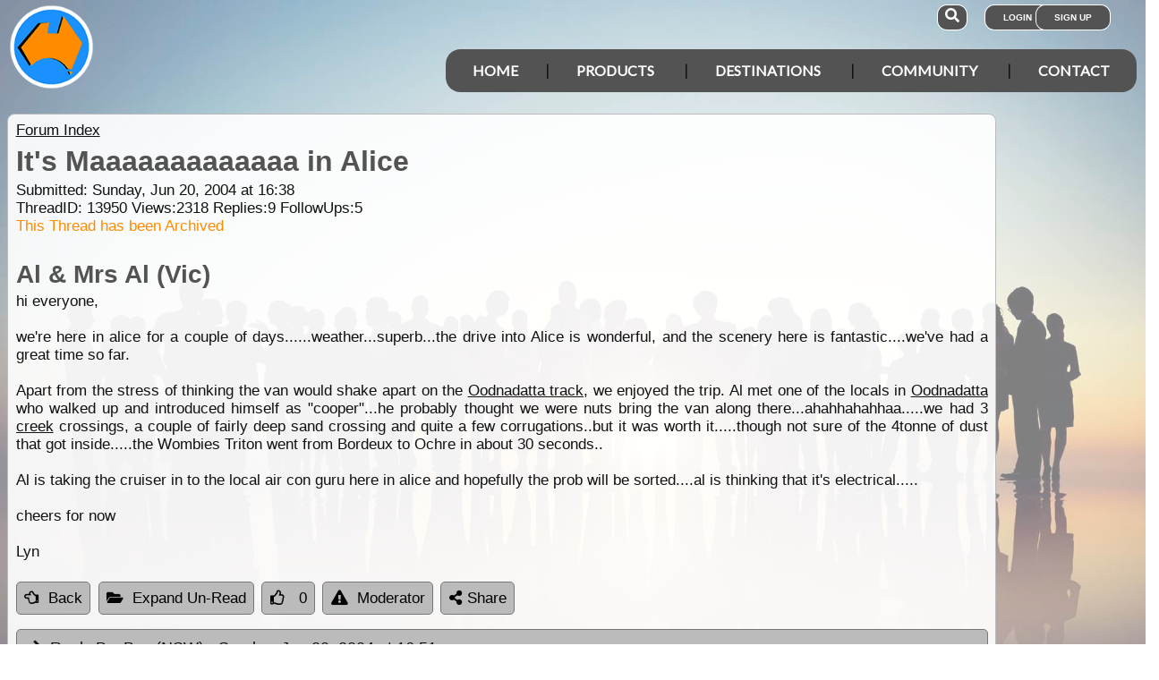

--- FILE ---
content_type: text/html; charset=utf-8
request_url: https://www.google.com/recaptcha/api2/aframe
body_size: 176
content:
<!DOCTYPE HTML><html><head><meta http-equiv="content-type" content="text/html; charset=UTF-8"></head><body><script nonce="DkT_zPajMNBeIOFeeg3Ihg">/** Anti-fraud and anti-abuse applications only. See google.com/recaptcha */ try{var clients={'sodar':'https://pagead2.googlesyndication.com/pagead/sodar?'};window.addEventListener("message",function(a){try{if(a.source===window.parent){var b=JSON.parse(a.data);var c=clients[b['id']];if(c){var d=document.createElement('img');d.src=c+b['params']+'&rc='+(localStorage.getItem("rc::a")?sessionStorage.getItem("rc::b"):"");window.document.body.appendChild(d);sessionStorage.setItem("rc::e",parseInt(sessionStorage.getItem("rc::e")||0)+1);localStorage.setItem("rc::h",'1769672076757');}}}catch(b){}});window.parent.postMessage("_grecaptcha_ready", "*");}catch(b){}</script></body></html>